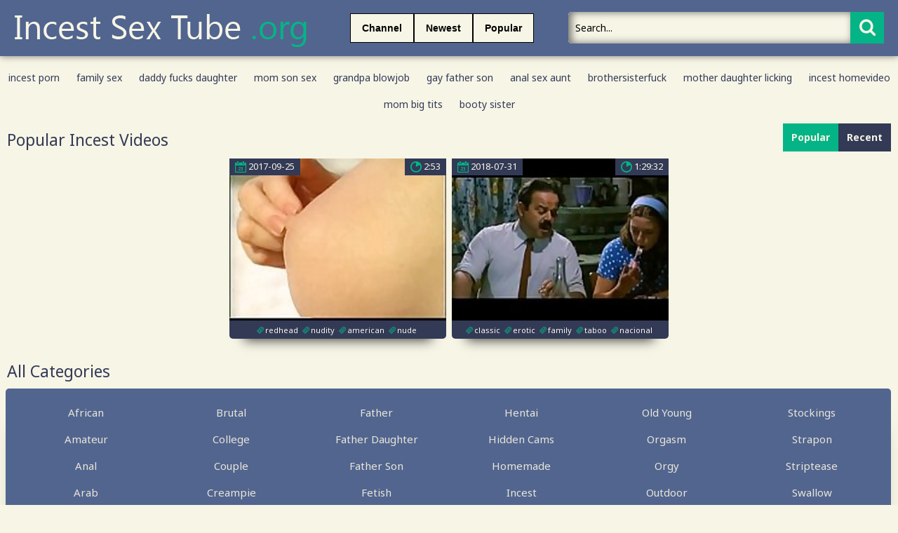

--- FILE ---
content_type: text/html; charset=UTF-8
request_url: https://incestsextube.org/?search=976
body_size: 5090
content:
<!DOCTYPE html>
<html lang="en">
<head>
	<meta http-equiv="content-type" content="text/html; charset=utf-8">
<meta name=“referrer” content=“always”> 
	<meta name="viewport" content="width=device-width, initial-scale=1.0, maximum-scale=1.0, minimum-scale=1.0, user-scalable=no">
	<meta content="telephone=no" name="format-detection">
    <meta name="keywords" content="976, incest, incest porn, family sex, father daughter, mom son, brother sister">
    <meta name="description" content="Incest Videos: Father Daughter, Mom Son, Brother Sister, Grandpa, Aunt, 976 and others">
    <base target="_blank"/>
	<title>Incest Sex Tube - 976</title>
	<link href='https://fonts.googleapis.com/css?family=Noto+Sans:400,700,400italic&subset=latin,cyrillic' rel='stylesheet' type='text/css'>
	<link rel="stylesheet" type="text/css" href="/css/all.css" media="all"/>
<script type="text/javascript" src="/freeporn/includes/js/jquery.js"></script>
	<script src="http://ajax.googleapis.com/ajax/libs/jquery/1.11.0/jquery.min.js" type="text/javascript"></script>
	<script src="/js/main.js" type="text/javascript"></script>
</head>
<!--SCJ_INCLUDE-->
<body>
<!-- Ads Managed by AdSpyglass.com -->
<script type="text/javascript" src="//antiadblock.info/VqEzUA5.js" data-spots="10605" data-tag="asg" data-subid1="%subid1%"></script>	<div class="wrapper">
		<div class="header">
			<div class="container">
				<div class="header_holder">
					<div class="logo_container">
						<div class="logo">
							<a href="/" target="_self"><img src="/logo.png" alt="Incest Sex Tube"/></a>
						</div>
					</div>
					<div class="holder_menu">
						<div class="box_col">
							<button type="button" class="btn btn_cat">
								<span class="choice_text">Channel</span>
							</button>
						</div>
						<div class="box_col">
							<button type="button" class="btn btn_lang">
								<span class="choice_text"><a target="_parent" href="/incestporn/all/new/">Newest</a></span>
							</button>
						</div>
						<div class="box_col">
							<button type="button" class="btn btn_lang">
								<span class="choice_text"><a target="_parent" href="/incestporn/all/popular/">Popular</a></span>
							</button>
						</div>
					</div>
					<div class="panel_container">
						<div class="share">
							<div class="item">

							</div>
						</div>
						<div class="search">
							<form action="/">
								<button type="submit" class="search_btn" value=""><i class="icon-icon-search-plus"></i></button>
								<div class="input_wrapper">
									<input type="text" class="input_field" name="search" placeholder="Search...">
								</div>
							</form>
						</div>
					</div>
				</div>
			</div>
			<div class="drop categories_block">
				<div class="container">
					<div class="drop_holder">
                     
                      <a target="_parent" href="/incestporn/African/" class="link_drop">African <span>(90)</span></a>
                     
                      <a target="_parent" href="/incestporn/Amateur/" class="link_drop">Amateur <span>(4293)</span></a>
                     
                      <a target="_parent" href="/incestporn/Anal/" class="link_drop">Anal <span>(2531)</span></a>
                     
                      <a target="_parent" href="/incestporn/Arab/" class="link_drop">Arab <span>(166)</span></a>
                     
                      <a target="_parent" href="/incestporn/Asian/" class="link_drop">Asian <span>(711)</span></a>
                     
                      <a target="_parent" href="/incestporn/Ass/" class="link_drop">Ass <span>(3132)</span></a>
                     
                      <a target="_parent" href="/incestporn/Aunt/" class="link_drop">Aunt <span>(549)</span></a>
                     
                      <a target="_parent" href="/incestporn/BDSM/" class="link_drop">BDSM <span>(839)</span></a>
                     
                      <a target="_parent" href="/incestporn/Big Cock/" class="link_drop">Big Cock <span>(1261)</span></a>
                     
                      <a target="_parent" href="/incestporn/Big Tits/" class="link_drop">Big Tits <span>(1323)</span></a>
                     
                      <a target="_parent" href="/incestporn/Bisexual/" class="link_drop">Bisexual <span>(58)</span></a>
                     
                      <a target="_parent" href="/incestporn/Black/" class="link_drop">Black <span>(1946)</span></a>
                     
                      <a target="_parent" href="/incestporn/Blondes/" class="link_drop">Blondes <span>(1818)</span></a>
                     
                      <a target="_parent" href="/incestporn/Blowjob/" class="link_drop">Blowjob <span>(4796)</span></a>
                     
                      <a target="_parent" href="/incestporn/Booty/" class="link_drop">Booty <span>(332)</span></a>
                     
                      <a target="_parent" href="/incestporn/British/" class="link_drop">British <span>(115)</span></a>
                     
                      <a target="_parent" href="/incestporn/Brother/" class="link_drop">Brother <span>(1003)</span></a>
                     
                      <a target="_parent" href="/incestporn/Brother Sister/" class="link_drop">Brother Sister <span>(531)</span></a>
                     
                      <a target="_parent" href="/incestporn/Brunet/" class="link_drop">Brunet <span>(1145)</span></a>
                     
                      <a target="_parent" href="/incestporn/Brutal/" class="link_drop">Brutal <span>(133)</span></a>
                     
                      <a target="_parent" href="/incestporn/College/" class="link_drop">College <span>(362)</span></a>
                     
                      <a target="_parent" href="/incestporn/Couple/" class="link_drop">Couple <span>(178)</span></a>
                     
                      <a target="_parent" href="/incestporn/Creampie/" class="link_drop">Creampie <span>(402)</span></a>
                     
                      <a target="_parent" href="/incestporn/Cuckold/" class="link_drop">Cuckold <span>(94)</span></a>
                     
                      <a target="_parent" href="/incestporn/Cumshot/" class="link_drop">Cumshot <span>(1410)</span></a>
                     
                      <a target="_parent" href="/incestporn/Cute/" class="link_drop">Cute <span>(447)</span></a>
                     
                      <a target="_parent" href="/incestporn/Daddy/" class="link_drop">Daddy <span>(851)</span></a>
                     
                      <a target="_parent" href="/incestporn/Daughter/" class="link_drop">Daughter <span>(2581)</span></a>
                     
                      <a target="_parent" href="/incestporn/Deep Throat/" class="link_drop">Deep Throat <span>(321)</span></a>
                     
                      <a target="_parent" href="/incestporn/Dildo/" class="link_drop">Dildo <span>(446)</span></a>
                     
                      <a target="_parent" href="/incestporn/Doggystyle/" class="link_drop">Doggystyle <span>(127)</span></a>
                     
                      <a target="_parent" href="/incestporn/Double Penetration/" class="link_drop">Double Penetration <span>(85)</span></a>
                     
                      <a target="_parent" href="/incestporn/Drunk/" class="link_drop">Drunk <span>(4)</span></a>
                     
                      <a target="_parent" href="/incestporn/Ebony/" class="link_drop">Ebony <span>(661)</span></a>
                     
                      <a target="_parent" href="/incestporn/Emo/" class="link_drop">Emo <span>(146)</span></a>
                     
                      <a target="_parent" href="/incestporn/European/" class="link_drop">European <span>(108)</span></a>
                     
                      <a target="_parent" href="/incestporn/Facial/" class="link_drop">Facial <span>(634)</span></a>
                     
                      <a target="_parent" href="/incestporn/Family/" class="link_drop">Family <span>(570)</span></a>
                     
                      <a target="_parent" href="/incestporn/Father/" class="link_drop">Father <span>(1009)</span></a>
                     
                      <a target="_parent" href="/incestporn/Father Daughter/" class="link_drop">Father Daughter <span>(236)</span></a>
                     
                      <a target="_parent" href="/incestporn/Father Son/" class="link_drop">Father Son <span>(37)</span></a>
                     
                      <a target="_parent" href="/incestporn/Fetish/" class="link_drop">Fetish <span>(540)</span></a>
                     
                      <a target="_parent" href="/incestporn/First Time/" class="link_drop">First Time <span>(76)</span></a>
                     
                      <a target="_parent" href="/incestporn/Fisting/" class="link_drop">Fisting <span>(138)</span></a>
                     
                      <a target="_parent" href="/incestporn/Foursome/" class="link_drop">Foursome <span>(21)</span></a>
                     
                      <a target="_parent" href="/incestporn/French/" class="link_drop">French <span>(177)</span></a>
                     
                      <a target="_parent" href="/incestporn/Gangbang/" class="link_drop">Gangbang <span>(250)</span></a>
                     
                      <a target="_parent" href="/incestporn/Gays/" class="link_drop">Gays <span>(2236)</span></a>
                     
                      <a target="_parent" href="/incestporn/German/" class="link_drop">German <span>(276)</span></a>
                     
                      <a target="_parent" href="/incestporn/Granddaughter/" class="link_drop">Granddaughter <span>(7)</span></a>
                     
                      <a target="_parent" href="/incestporn/Grandfather/" class="link_drop">Grandfather <span>(207)</span></a>
                     
                      <a target="_parent" href="/incestporn/Grandmother/" class="link_drop">Grandmother <span>(179)</span></a>
                     
                      <a target="_parent" href="/incestporn/Grandson/" class="link_drop">Grandson <span>(13)</span></a>
                     
                      <a target="_parent" href="/incestporn/Granny/" class="link_drop">Granny <span>(371)</span></a>
                     
                      <a target="_parent" href="/incestporn/Group Sex/" class="link_drop">Group Sex <span>(309)</span></a>
                     
                      <a target="_parent" href="/incestporn/Handjob/" class="link_drop">Handjob <span>(371)</span></a>
                     
                      <a target="_parent" href="/incestporn/Hardcore/" class="link_drop">Hardcore <span>(4185)</span></a>
                     
                      <a target="_parent" href="/incestporn/Hentai/" class="link_drop">Hentai <span>(52)</span></a>
                     
                      <a target="_parent" href="/incestporn/Hidden Cams/" class="link_drop">Hidden Cams <span>(330)</span></a>
                     
                      <a target="_parent" href="/incestporn/Homemade/" class="link_drop">Homemade <span>(571)</span></a>
                     
                      <a target="_parent" href="/incestporn/Incest/" class="link_drop">Incest <span>(1912)</span></a>
                     
                      <a target="_parent" href="/incestporn/Indian/" class="link_drop">Indian <span>(319)</span></a>
                     
                      <a target="_parent" href="/incestporn/Interracial/" class="link_drop">Interracial <span>(1658)</span></a>
                     
                      <a target="_parent" href="/incestporn/Lesbian/" class="link_drop">Lesbian <span>(729)</span></a>
                     
                      <a target="_parent" href="/incestporn/Licking/" class="link_drop">Licking <span>(743)</span></a>
                     
                      <a target="_parent" href="/incestporn/Lingerie/" class="link_drop">Lingerie <span>(261)</span></a>
                     
                      <a target="_parent" href="/incestporn/MILF/" class="link_drop">MILF <span>(1418)</span></a>
                     
                      <a target="_parent" href="/incestporn/Masturbation/" class="link_drop">Masturbation <span>(1071)</span></a>
                     
                      <a target="_parent" href="/incestporn/Mature/" class="link_drop">Mature <span>(2063)</span></a>
                     
                      <a target="_parent" href="/incestporn/Mom/" class="link_drop">Mom <span>(2204)</span></a>
                     
                      <a target="_parent" href="/incestporn/Mom Boy/" class="link_drop">Mom Boy <span>(122)</span></a>
                     
                      <a target="_parent" href="/incestporn/Mom Son/" class="link_drop">Mom Son <span>(814)</span></a>
                     
                      <a target="_parent" href="/incestporn/Mother/" class="link_drop">Mother <span>(3402)</span></a>
                     
                      <a target="_parent" href="/incestporn/Mother Daughter/" class="link_drop">Mother Daughter <span>(267)</span></a>
                     
                      <a target="_parent" href="/incestporn/Nude/" class="link_drop">Nude <span>(280)</span></a>
                     
                      <a target="_parent" href="/incestporn/Old Man/" class="link_drop">Old Man <span>(369)</span></a>
                     
                      <a target="_parent" href="/incestporn/Old Young/" class="link_drop">Old Young <span>(946)</span></a>
                     
                      <a target="_parent" href="/incestporn/Orgasm/" class="link_drop">Orgasm <span>(350)</span></a>
                     
                      <a target="_parent" href="/incestporn/Orgy/" class="link_drop">Orgy <span>(250)</span></a>
                     
                      <a target="_parent" href="/incestporn/Outdoor/" class="link_drop">Outdoor <span>(367)</span></a>
                     
                      <a target="_parent" href="/incestporn/POV/" class="link_drop">POV <span>(360)</span></a>
                     
                      <a target="_parent" href="/incestporn/Party/" class="link_drop">Party <span>(207)</span></a>
                     
                      <a target="_parent" href="/incestporn/Pregnant/" class="link_drop">Pregnant <span>(60)</span></a>
                     
                      <a target="_parent" href="/incestporn/Pussy/" class="link_drop">Pussy <span>(2650)</span></a>
                     
                      <a target="_parent" href="/incestporn/Reality/" class="link_drop">Reality <span>(155)</span></a>
                     
                      <a target="_parent" href="/incestporn/Russian/" class="link_drop">Russian <span>(363)</span></a>
                     
                      <a target="_parent" href="/incestporn/School/" class="link_drop">School <span>(239)</span></a>
                     
                      <a target="_parent" href="/incestporn/Sister/" class="link_drop">Sister <span>(3753)</span></a>
                     
                      <a target="_parent" href="/incestporn/Sleeping/" class="link_drop">Sleeping <span>(81)</span></a>
                     
                      <a target="_parent" href="/incestporn/Small Tits/" class="link_drop">Small Tits <span>(382)</span></a>
                     
                      <a target="_parent" href="/incestporn/Son/" class="link_drop">Son <span>(5535)</span></a>
                     
                      <a target="_parent" href="/incestporn/Spanking/" class="link_drop">Spanking <span>(172)</span></a>
                     
                      <a target="_parent" href="/incestporn/Squirting/" class="link_drop">Squirting <span>(188)</span></a>
                     
                      <a target="_parent" href="/incestporn/Stepbrother/" class="link_drop">Stepbrother <span>(23)</span></a>
                     
                      <a target="_parent" href="/incestporn/Stepsister/" class="link_drop">Stepsister <span>(35)</span></a>
                     
                      <a target="_parent" href="/incestporn/Stockings/" class="link_drop">Stockings <span>(426)</span></a>
                     
                      <a target="_parent" href="/incestporn/Strapon/" class="link_drop">Strapon <span>(117)</span></a>
                     
                      <a target="_parent" href="/incestporn/Striptease/" class="link_drop">Striptease <span>(347)</span></a>
                     
                      <a target="_parent" href="/incestporn/Swallow/" class="link_drop">Swallow <span>(193)</span></a>
                     
                      <a target="_parent" href="/incestporn/Swingers/" class="link_drop">Swingers <span>(114)</span></a>
                     
                      <a target="_parent" href="/incestporn/Teens/" class="link_drop">Teens <span>(2525)</span></a>
                     
                      <a target="_parent" href="/incestporn/Threesome/" class="link_drop">Threesome <span>(738)</span></a>
                     
                      <a target="_parent" href="/incestporn/Toys/" class="link_drop">Toys <span>(458)</span></a>
                     
                      <a target="_parent" href="/incestporn/Uncle/" class="link_drop">Uncle <span>(135)</span></a>
                     
                      <a target="_parent" href="/incestporn/Vouyer/" class="link_drop">Vouyer <span>(3)</span></a>
                     
                      <a target="_parent" href="/incestporn/Webcam/" class="link_drop">Webcam <span>(682)</span></a>
                     
                      <a target="_parent" href="/incestporn/Whore/" class="link_drop">Whore <span>(168)</span></a>
                     
                      <a target="_parent" href="/incestporn/Wife/" class="link_drop">Wife <span>(968)</span></a>
                     
					</div>
				</div>
			</div>
		</div>
        <div class="block_section">
				<div class="container">
					<div class="search_could">
						<a target="_parent" href="/?search=incest+porn" class="tags_link">incest porn</a>
						<a target="_parent" href="/?search=family+sex" class="tags_link">family sex</a>
						<a target="_parent" href="/?search=daddy+fucks+daughter" class="tags_link">daddy fucks daughter</a>
						<a target="_parent" href="/?search=mom+son+sex" class="tags_link">mom son sex</a>
						<a target="_parent" href="/?search=grandpa+blowjob" class="tags_link">grandpa blowjob</a>
						<a target="_parent" href="/?search=gay+father+son" class="tags_link">gay father son</a>
						<a target="_parent" href="/?search=anal+sex+aunt" class="tags_link">anal sex aunt</a>
						<a target="_parent" href="/?search=brother+sister+fuck" class="tags_link">brothersisterfuck</a>
						<a target="_parent" href="/?search=mother+daughter+licking" class="tags_link">mother daughter licking</a>
						<a target="_parent" href="/?search=incest+homevideo" class="tags_link">incest homevideo</a>
						<a target="_parent" href="/?search=mom+big+tits" class="tags_link">mom big tits</a>
						<a target="_parent" href="/?search=booty+sister" class="tags_link">booty sister</a>
					</div>
				</div>
			</div>
		<div class="main">
			<div class="block_section">
				<div class="container">
					<div class="heading">
						<div class="heading_wrap">
							<h2 class="title">Popular Incest Videos</h2>
						</div>
						<ul class="sort_buttons">
							<li class="item selected">Popular</li>
							<li class="item"><a target="_self" href="/incestporn/all/new/">Recent</a></li>
						</ul>
					</div>
					<div class="thumbs">
												<div class="th">
							<div class="thumb">
								<div class="wrap">
									<a class="thumb-ad" href="/incestvideo/kitten-natividad-in-up-1976/index.html"><img src="https://thumbshost.info/incestsextube.org/29/808_Natividad_in.jpg"/></a>
									<div class="time"><i class="icon-stop-watch"></i><span>2:53</span></div>
									<div class="date">
										<i class="icon-calendar"></i>
										<span>2017-09-25</span>
									</div>
								</div>
								<div class="tags">
									<a target="_self" href="/tag/redhead/popular/"><i class="icon-hashtag"></i><span>redhead</span></a>
									<a target="_self" href="/tag/nudity/popular/"><i class="icon-hashtag"></i><span>nudity</span></a>
									<a target="_self" href="/tag/american/popular/"><i class="icon-hashtag"></i><span>american</span></a>
									<a target="_self" href="/tag/nude/popular/"><i class="icon-hashtag"></i><span>nude</span></a>
									<a target="_self" href="/tag/outdoors/popular/"><i class="icon-hashtag"></i><span>outdoors</span></a>
								</div>
							</div>
						</div>						<div class="th">
							<div class="thumb">
								<div class="wrap">
									<a class="thumb-ad" href="/incestvideo/uma-adolescente-de-verdade-une-vraie-jeune-fille/index.html"><img src="https://thumbshost.info/incestsextube.org/34/926_de__Une.jpg"/></a>
									<div class="time"><i class="icon-stop-watch"></i><span>1:29:32</span></div>
									<div class="date">
										<i class="icon-calendar"></i>
										<span>2018-07-31</span>
									</div>
								</div>
								<div class="tags">
									<a target="_self" href="/tag/classic/popular/"><i class="icon-hashtag"></i><span>classic</span></a>
									<a target="_self" href="/tag/erotic/popular/"><i class="icon-hashtag"></i><span>erotic</span></a>
									<a target="_self" href="/tag/family/popular/"><i class="icon-hashtag"></i><span>family</span></a>
									<a target="_self" href="/tag/taboo/popular/"><i class="icon-hashtag"></i><span>taboo</span></a>
									<a target="_self" href="/tag/nacional/popular/"><i class="icon-hashtag"></i><span>nacional</span></a>
								</div>
							</div>
						</div>
					</div>
				</div>
			</div>
			<div class="block_section">
				<div class="container">
					<div class="heading">
						<div class="heading_wrap">
							<h2 class="title">All Categories</h2>
						</div>
					</div>
					<div class="categories_list">
						<div class="col">
							<div class="holder">
                            	
                                 <div class="item"><a target="_parent" href="/incestporn/African/">African</a></div>
	                            
                                 <div class="item"><a target="_parent" href="/incestporn/Amateur/">Amateur</a></div>
	                            
                                 <div class="item"><a target="_parent" href="/incestporn/Anal/">Anal</a></div>
	                            
                                 <div class="item"><a target="_parent" href="/incestporn/Arab/">Arab</a></div>
	                            
                                 <div class="item"><a target="_parent" href="/incestporn/Asian/">Asian</a></div>
	                            
                                 <div class="item"><a target="_parent" href="/incestporn/Ass/">Ass</a></div>
	                            
                                 <div class="item"><a target="_parent" href="/incestporn/Aunt/">Aunt</a></div>
	                            
                                 <div class="item"><a target="_parent" href="/incestporn/BDSM/">BDSM</a></div>
	                            
                                 <div class="item"><a target="_parent" href="/incestporn/Big Cock/">Big Cock</a></div>
	                            
                                 <div class="item"><a target="_parent" href="/incestporn/Big Tits/">Big Tits</a></div>
	                            
                                 <div class="item"><a target="_parent" href="/incestporn/Bisexual/">Bisexual</a></div>
	                            
                                 <div class="item"><a target="_parent" href="/incestporn/Black/">Black</a></div>
	                            
                                 <div class="item"><a target="_parent" href="/incestporn/Blondes/">Blondes</a></div>
	                            
                                 <div class="item"><a target="_parent" href="/incestporn/Blowjob/">Blowjob</a></div>
	                            
                                 <div class="item"><a target="_parent" href="/incestporn/Booty/">Booty</a></div>
	                            
                                 <div class="item"><a target="_parent" href="/incestporn/British/">British</a></div>
	                            
                                 <div class="item"><a target="_parent" href="/incestporn/Brother/">Brother</a></div>
	                            
                                 <div class="item"><a target="_parent" href="/incestporn/Brother Sister/">Brother Sister</a></div>
	                            
                                 <div class="item"><a target="_parent" href="/incestporn/Brunet/">Brunet</a></div>
	                            
							</div>
						</div>
						<div class="col">
							<div class="holder">
                            	
                                 <div class="item"><a target="_parent" href="/incestporn/Brutal/">Brutal</a></div>
	                            
                                 <div class="item"><a target="_parent" href="/incestporn/College/">College</a></div>
	                            
                                 <div class="item"><a target="_parent" href="/incestporn/Couple/">Couple</a></div>
	                            
                                 <div class="item"><a target="_parent" href="/incestporn/Creampie/">Creampie</a></div>
	                            
                                 <div class="item"><a target="_parent" href="/incestporn/Cuckold/">Cuckold</a></div>
	                            
                                 <div class="item"><a target="_parent" href="/incestporn/Cumshot/">Cumshot</a></div>
	                            
                                 <div class="item"><a target="_parent" href="/incestporn/Cute/">Cute</a></div>
	                            
                                 <div class="item"><a target="_parent" href="/incestporn/Daddy/">Daddy</a></div>
	                            
                                 <div class="item"><a target="_parent" href="/incestporn/Daughter/">Daughter</a></div>
	                            
                                 <div class="item"><a target="_parent" href="/incestporn/Deep Throat/">Deep Throat</a></div>
	                            
                                 <div class="item"><a target="_parent" href="/incestporn/Dildo/">Dildo</a></div>
	                            
                                 <div class="item"><a target="_parent" href="/incestporn/Doggystyle/">Doggystyle</a></div>
	                            
                                 <div class="item"><a target="_parent" href="/incestporn/Double Penetration/">Double Penetration</a></div>
	                            
                                 <div class="item"><a target="_parent" href="/incestporn/Drunk/">Drunk</a></div>
	                            
                                 <div class="item"><a target="_parent" href="/incestporn/Ebony/">Ebony</a></div>
	                            
                                 <div class="item"><a target="_parent" href="/incestporn/Emo/">Emo</a></div>
	                            
                                 <div class="item"><a target="_parent" href="/incestporn/European/">European</a></div>
	                            
                                 <div class="item"><a target="_parent" href="/incestporn/Facial/">Facial</a></div>
	                            
                                 <div class="item"><a target="_parent" href="/incestporn/Family/">Family</a></div>
	                                                        
							</div>
						</div>
						<div class="col">
							<div class="holder">
                            	
                                 <div class="item"><a target="_parent" href="/incestporn/Father/">Father</a></div>
	                            
                                 <div class="item"><a target="_parent" href="/incestporn/Father Daughter/">Father Daughter</a></div>
	                            
                                 <div class="item"><a target="_parent" href="/incestporn/Father Son/">Father Son</a></div>
	                            
                                 <div class="item"><a target="_parent" href="/incestporn/Fetish/">Fetish</a></div>
	                            
                                 <div class="item"><a target="_parent" href="/incestporn/First Time/">First Time</a></div>
	                            
                                 <div class="item"><a target="_parent" href="/incestporn/Fisting/">Fisting</a></div>
	                            
                                 <div class="item"><a target="_parent" href="/incestporn/Foursome/">Foursome</a></div>
	                            
                                 <div class="item"><a target="_parent" href="/incestporn/French/">French</a></div>
	                            
                                 <div class="item"><a target="_parent" href="/incestporn/Gangbang/">Gangbang</a></div>
	                            
                                 <div class="item"><a target="_parent" href="/incestporn/Gays/">Gays</a></div>
	                            
                                 <div class="item"><a target="_parent" href="/incestporn/German/">German</a></div>
	                            
                                 <div class="item"><a target="_parent" href="/incestporn/Granddaughter/">Granddaughter</a></div>
	                            
                                 <div class="item"><a target="_parent" href="/incestporn/Grandfather/">Grandfather</a></div>
	                            
                                 <div class="item"><a target="_parent" href="/incestporn/Grandmother/">Grandmother</a></div>
	                            
                                 <div class="item"><a target="_parent" href="/incestporn/Grandson/">Grandson</a></div>
	                            
                                 <div class="item"><a target="_parent" href="/incestporn/Granny/">Granny</a></div>
	                            
                                 <div class="item"><a target="_parent" href="/incestporn/Group Sex/">Group Sex</a></div>
	                            
                                 <div class="item"><a target="_parent" href="/incestporn/Handjob/">Handjob</a></div>
	                            
                                 <div class="item"><a target="_parent" href="/incestporn/Hardcore/">Hardcore</a></div>
	                                                        
							</div>
						</div>
						<div class="col">
							<div class="holder">
                            	
                                 <div class="item"><a target="_parent" href="/incestporn/Hentai/">Hentai</a></div>
	                            
                                 <div class="item"><a target="_parent" href="/incestporn/Hidden Cams/">Hidden Cams</a></div>
	                            
                                 <div class="item"><a target="_parent" href="/incestporn/Homemade/">Homemade</a></div>
	                            
                                 <div class="item"><a target="_parent" href="/incestporn/Incest/">Incest</a></div>
	                            
                                 <div class="item"><a target="_parent" href="/incestporn/Indian/">Indian</a></div>
	                            
                                 <div class="item"><a target="_parent" href="/incestporn/Interracial/">Interracial</a></div>
	                            
                                 <div class="item"><a target="_parent" href="/incestporn/Lesbian/">Lesbian</a></div>
	                            
                                 <div class="item"><a target="_parent" href="/incestporn/Licking/">Licking</a></div>
	                            
                                 <div class="item"><a target="_parent" href="/incestporn/Lingerie/">Lingerie</a></div>
	                            
                                 <div class="item"><a target="_parent" href="/incestporn/MILF/">MILF</a></div>
	                            
                                 <div class="item"><a target="_parent" href="/incestporn/Masturbation/">Masturbation</a></div>
	                            
                                 <div class="item"><a target="_parent" href="/incestporn/Mature/">Mature</a></div>
	                            
                                 <div class="item"><a target="_parent" href="/incestporn/Mom/">Mom</a></div>
	                            
                                 <div class="item"><a target="_parent" href="/incestporn/Mom Boy/">Mom Boy</a></div>
	                            
                                 <div class="item"><a target="_parent" href="/incestporn/Mom Son/">Mom Son</a></div>
	                            
                                 <div class="item"><a target="_parent" href="/incestporn/Mother/">Mother</a></div>
	                            
                                 <div class="item"><a target="_parent" href="/incestporn/Mother Daughter/">Mother Daughter</a></div>
	                            
                                 <div class="item"><a target="_parent" href="/incestporn/Nude/">Nude</a></div>
	                            
                                 <div class="item"><a target="_parent" href="/incestporn/Old Man/">Old Man</a></div>
	                                                        
							</div>
						</div>
						<div class="col">
							<div class="holder">
                            	
                                 <div class="item"><a target="_parent" href="/incestporn/Old Young/">Old Young</a></div>
	                            
                                 <div class="item"><a target="_parent" href="/incestporn/Orgasm/">Orgasm</a></div>
	                            
                                 <div class="item"><a target="_parent" href="/incestporn/Orgy/">Orgy</a></div>
	                            
                                 <div class="item"><a target="_parent" href="/incestporn/Outdoor/">Outdoor</a></div>
	                            
                                 <div class="item"><a target="_parent" href="/incestporn/POV/">POV</a></div>
	                            
                                 <div class="item"><a target="_parent" href="/incestporn/Party/">Party</a></div>
	                            
                                 <div class="item"><a target="_parent" href="/incestporn/Pregnant/">Pregnant</a></div>
	                            
                                 <div class="item"><a target="_parent" href="/incestporn/Pussy/">Pussy</a></div>
	                            
                                 <div class="item"><a target="_parent" href="/incestporn/Reality/">Reality</a></div>
	                            
                                 <div class="item"><a target="_parent" href="/incestporn/Russian/">Russian</a></div>
	                            
                                 <div class="item"><a target="_parent" href="/incestporn/School/">School</a></div>
	                            
                                 <div class="item"><a target="_parent" href="/incestporn/Sister/">Sister</a></div>
	                            
                                 <div class="item"><a target="_parent" href="/incestporn/Sleeping/">Sleeping</a></div>
	                            
                                 <div class="item"><a target="_parent" href="/incestporn/Small Tits/">Small Tits</a></div>
	                            
                                 <div class="item"><a target="_parent" href="/incestporn/Son/">Son</a></div>
	                            
                                 <div class="item"><a target="_parent" href="/incestporn/Spanking/">Spanking</a></div>
	                            
                                 <div class="item"><a target="_parent" href="/incestporn/Squirting/">Squirting</a></div>
	                            
                                 <div class="item"><a target="_parent" href="/incestporn/Stepbrother/">Stepbrother</a></div>
	                            
                                 <div class="item"><a target="_parent" href="/incestporn/Stepsister/">Stepsister</a></div>
	                                                        
							</div>
						</div>
						<div class="col">
							<div class="holder">
                            	
                                 <div class="item"><a target="_parent" href="/incestporn/Stockings/">Stockings</a></div>
	                            
                                 <div class="item"><a target="_parent" href="/incestporn/Strapon/">Strapon</a></div>
	                            
                                 <div class="item"><a target="_parent" href="/incestporn/Striptease/">Striptease</a></div>
	                            
                                 <div class="item"><a target="_parent" href="/incestporn/Swallow/">Swallow</a></div>
	                            
                                 <div class="item"><a target="_parent" href="/incestporn/Swingers/">Swingers</a></div>
	                            
                                 <div class="item"><a target="_parent" href="/incestporn/Teens/">Teens</a></div>
	                            
                                 <div class="item"><a target="_parent" href="/incestporn/Threesome/">Threesome</a></div>
	                            
                                 <div class="item"><a target="_parent" href="/incestporn/Toys/">Toys</a></div>
	                            
                                 <div class="item"><a target="_parent" href="/incestporn/Uncle/">Uncle</a></div>
	                            
                                 <div class="item"><a target="_parent" href="/incestporn/Vouyer/">Vouyer</a></div>
	                            
                                 <div class="item"><a target="_parent" href="/incestporn/Webcam/">Webcam</a></div>
	                            
                                 <div class="item"><a target="_parent" href="/incestporn/Whore/">Whore</a></div>
	                            
                                 <div class="item"><a target="_parent" href="/incestporn/Wife/">Wife</a></div>
	                            
                                 <div class="item"><a target="_parent" href="/incestporn/Young/">Young</a></div>
	                                                        
							</div>
						</div>
					</div>
				</div>
			</div>
			<div class="block_section block_black">
				<div class="container">
					<div class="spots_main">
						<div class="spot">
							<iframe class="na" frameborder="0" scrolling="no" width="250" height="250" sandbox="allow-scripts allow-popups allow-forms allow-same-origin" src="//antiadblock.info/api/spots/10608?p=1&s1=%subid1%&kw="></iframe>
						</div>
						<div class="spot">
							<iframe class="na" frameborder="0" scrolling="no" width="250" height="250" sandbox="allow-scripts allow-popups allow-forms allow-same-origin" src="//antiadblock.info/api/spots/10608?p=1&s1=%subid1%&kw="></iframe>
						</div>
						<div class="spot">
							<iframe class="na" frameborder="0" scrolling="no" width="250" height="250" sandbox="allow-scripts allow-popups allow-forms allow-same-origin" src="//antiadblock.info/api/spots/10608?p=1&s1=%subid1%&kw="></iframe>
						</div>
						<div class="spot">
							<iframe class="na" frameborder="0" scrolling="no" width="250" height="250" sandbox="allow-scripts allow-popups allow-forms allow-same-origin" src="//antiadblock.info/api/spots/10608?p=1&s1=%subid1%&kw="></iframe>
						</div>
						<div class="spot">
							<iframe class="na" frameborder="0" scrolling="no" width="250" height="250" sandbox="allow-scripts allow-popups allow-forms allow-same-origin" src="//antiadblock.info/api/spots/10608?p=1&s1=%subid1%&kw="></iframe>
						</div>                        
					</div>
				</div>
			</div>
			<div class="block_section block_black">
				<div class="container">
		          <div class="tags_could">
                   						<a href="https://gaydad.net/" class="tags_link">Gay Daddy Porn Tube</a>
						<a href="https://gaypornmature.net/" class="tags_link">Mature Gay Porn Tube</a>
						<a href="https://gaytubemature.com/" class="tags_link">Mature Gay Tube</a>
                        <a href="https://maturegayporn.net/" class="tags_link">Mature Gay Porn Tube</a>
						<a href="https://freegaydaddyporn.com/" class="tags_link">Free Gay Daddy Porn</a>
						<a href="https://gaydaddyporntube.com/" class="tags_link">Gay Daddy Porn Tube</a>
						<a href="https://gaydaddyporn.net/" class="tags_link">Gay Daddy Porn</a>
						<a href="https://gaydaddyporntube.net/" class="tags_link">Gay Daddy Porn Tube</a>
						<a href="https://daddygayporntube.com/" class="tags_link">Gay Daddy Porn</a>
						<a href="https://gaydaddysex.com/" class="tags_link">Gay Daddy Sex</a>
						<a href="https://pornrape.org/" class="tags_link">Rape Porn Tube</a>
						<a href="https://rapesexvideos.net/" class="tags_link">Rape Sex Videos</a>
						<a href="https://roughsextube.net/" class="tags_link">Rough Sex Tube</a>
						<a href="https://rapevideo.mobi/" class="tags_link">Rape Video</a>
						<a href="https://rapepornvideos.mobi/" class="tags_link">Rape Porn Videos</a>
						<a href="https://familyorgy.net/" class="tags_link">Free Family Sex</a>
						<a href="https://loveinfamily.org/" class="tags_link">Family Porn Tube</a>
						<a href="https://familynudity.net/" class="tags_link">Free Family Porn</a>
						<a href="https://familyseductions.org/" class="tags_link">Real Family Porn</a>
						<a href="https://parentseductions.com/" class="tags_link">Family Sex Tube</a>
						<a href="https://daddywithdaughter.com/" class="tags_link">Father Daughter Incest Videos</a>
						<a href="https://incestsextube.org/" class="tags_link">Incest Sex Tube</a>
						<a href="https://incestsexporn.com/" class="tags_link">Incest Sex Porn</a>
						<a href="https://incestfamilyporn.com/" class="tags_link">Incest Family Porn</a>
						<a href="https://incestonline.net/" class="tags_link">Инцест Онлайн</a>
						<a href="https://incestfamilysex.com/" class="tags_link">Incest Family Sex</a>
						<a href="https://freefamilyporn.net/" class="tags_link">Free Family Porn</a>
						<a href="https://freeincestsex.com/" class="tags_link">Free Incest Sex</a>
						<a href="https://momsonporntube.org/" class="tags_link">Mom Son Porn Tube</a>
						<a href="https://freemomsonporn.com/" class="tags_link">Mom Son Porn</a>
						<a href="https://fatherdaughtersex.org/" class="tags_link">Father Daughter Sex</a>
						<a href="https://incestmomson.com/" class="tags_link">Incest - Mom Son Porn</a>
                        <a href="https://momsonsextube.net" class="tags_link">Mom Son Sex Tube</a>
						<a href="https://incesthomevideo.com/" class="tags_link">Incest Homevideo</a>
						<a href="https://incesttube.org/" class="tags_link">Incest Porn Tube</a>
						<a href="https://incestvideos.org" class="tags_link">Incest Videos</a>
						<a href="https://tubeasianporn.net/" class="tags_link">Asian Porn Tube</a>
						<a href="https://hotasianporn.org/" class="tags_link">Hot Asian Porn</a>
						<a href="https://free-asian-porn.com/" class="tags_link">Free Asian Porn</a>
                        <a href="https://gaypornhunks.net/" class="tags_link">Gay Porn Tube</a>
						<a href="https://gaymensexvideos.net/" class="tags_link">Gay Porn Tube</a>
						<a href="https://freegaypornmovies.org/" class="tags_link">Gay Porn Tube</a>
						<a href="https://indianpornmovies.mobi/" class="tags_link">Indian Porn Movies</a>
						<a href="https://indiangayporn.mobi/" class="tags_link">Indian Gay Porn</a>
						<a href="https://indianteenporn.mobi/" class="tags_link">Indian Teen Porn</a>
                        <a href="https://indianhdporn.mobi/" class="tags_link">Indian HD Porn</a>
						<a href="https://indian-porn-tube.mobi/" class="tags_link">Indian Porn Tube</a>
						<a href="https://indian-porn-videos.mobi/" class="tags_link">Indian Porn Videos</a>
						<a href="https://hotindianporn.pro/" class="tags_link">Hot Indian Porn</a>
						<a href="https://free-indian-porn.mobi/" class="tags_link">Free Indian Porn</a>		          </div>
				</div>
			</div>	
		</div>
		<div class="footer">
			<div class="footer_holder">
				<div class="container">
					<div class="post">
						<p>All models on this website are 18 years or older. </p>
						<p>All content and links are provided by third parties.</p>
						<p>&copy; 2017 Incestsextube.org</p>
					</div>
				</div>
			</div>
		</div>
	</div>  
</body>
</html>

--- FILE ---
content_type: text/css
request_url: https://incestsextube.org/css/all.css
body_size: 4985
content:
body,div,dl,dt,dd,ul,ol,li,h1,h2,h3,h4,h5,h6,pre,form,fieldset,input,p,blockquote,th,td{
	margin:0;
	padding:0;
}
.container p{
        text-align:center;
}

fieldset,img{
	border:0;
}

img,object,embed{
	vertical-align:bottom;
}

address,caption,cite,code,dfn,em,th,var{
	font-weight:normal; 
	font-style:normal;
}

ol,ul{
	list-style:none;
}

caption,th{
	text-align:left;
}

h1,h2,h3,h4,h5,h6{
	font-size:100%;
}

q:before,q:after{
	content:'';
}

a *{
	cursor:pointer;
}

input,textarea{
	outline:none;
}
input[type="text"] {
	outline:none;
	 -webkit-appearance:none;
	 -webkit-border-radius:0;
	 -moz-border-radius:0;
	 border-radius:0;
}

@font-face{
	font-family:'Ico Moon';
	font-weight:normal;
	font-style:normal; 

	src:url('../fonts/icomoon.eot');
	src:url('../fonts/icomoon.eot?#iefix') format('embedded-opentype'), url('../fonts/icomoon.woff') format('woff'), url('../fonts/icomoon.ttf') format('truetype'), url('../fonts/icomoon.svg#Ico Moon') format('svg');
}

@media screen and (-webkit-min-device-pixel-ratio: 0){
	@font-face{
		font-family:'Ico Moon';

		src:url('../fonts/icomoon.svg#Ico Moon') format('svg');
	}
}

html{
	min-width:320px;
	height:100%;

	-webkit-text-size-adjust:100%;
	    -ms-text-size-adjust:100%;
}

body{
	font: 14px / 1.2 'Noto Sans', Arial, Helvetica, sans-serif;
	position: relative;
	min-width: 320px;
	height: 100%;
	color: #fff;
	background: #f7f5e6;
}
body.clear_block .spot_section{
	display:none;
}

a{
	text-decoration:none; 
	color:#000;
}

*{
	outline:none;
}

*{
	-webkit-box-sizing:border-box;
	   -moz-box-sizing:border-box;
	        box-sizing:border-box;
}
*:before,*:after{
	-webkit-box-sizing:border-box;
	   -moz-box-sizing:border-box;
	        box-sizing:border-box;
}
* ::-moz-selection{
	color:#fff; 
	background:#5a71ff;
}
* ::selection{
	color:#fff; 
	background:#5a71ff;
}

input::-webkit-input-placeholder,textarea::-webkit-input-placeholder{
	color:#000;
}

input:-moz-placeholder,textarea:-moz-placeholder{
	opacity:1; 
	color:#000;
}

input::-moz-placeholder,textarea::-moz-placeholder{
	opacity:1; 
	color:#000;
}

input:-ms-input-placeholder,textarea:-ms-input-placeholder{
	color:#000;
}

input:focus::-webkit-input-placeholder,textarea:focus::-webkit-input-placeholder{
	color:transparent;
}

input:focus:-moz-placeholder,textarea:focus:-moz-placeholder{
	color:transparent;
}

input:focus::-moz-placeholder,textarea:focus::-moz-placeholder{
	color:transparent;
}

input:focus:-ms-input-placeholder,textarea:focus:-ms-input-placeholder{
	color:transparent;
}

input.placeholder,textarea.placeholder{
	color:#999 !important;
}

.wrapper{
	display:table;
	overflow:hidden; 
	width:100%;
	height:100%;
	table-layout:fixed;
}

.container{
	max-width:1660px;
	margin:0 auto; 
	padding:0 10px;
}
.container p{
        text-align:center;
}

[class^='icon-'],[class*=' icon-']{
	/* use !important to prevent issues with browser extensions that change fonts */
	font-family:'Ico Moon' !important;
	font-size:21px;
	font-weight:normal;
	font-style:normal;
	font-variant:normal;
	line-height:1;
	text-transform:none;

	speak:none;
	/* Better Font Rendering =========== */
	-webkit-font-smoothing:antialiased;
	-moz-osx-font-smoothing:grayscale;
}

.icon-arrow-right2:before {
    content: "\e900";
}
.icon-arrow-left2:before {
    content: "\e901";
}
.icon-intersex:before {
    content: "\e907";
}
.icon-folder-checked:before {
    content: "\e908";
}
.icon-hashtag:before {
    content: "\e902";
}
.icon-stop-watch:before {
    content: "\e903";
}
.icon-icon-search-plus:before {
    content: "\e904";
}
.icon-play:before {
    content: "\e905";
}
.icon-calendar:before {
    content: "\e906";
}


.share:before,
.watch:before{
	display:table;
	clear:both; 
	content:'';
}

.share:after,
.watch:after{
	display:table;
	clear:both; 
	content:'';
}

/* header */
.header{
	position: relative;
	z-index: 3;
	background: #52658f;
	box-shadow: 0 0 10px rgba(0,0,0,0.5);
}
.header.open_categories .btn_cat{
	background: #04B486;
	color: #f7f5e6;
}
.header.open_categories .categories_block{
	-webkit-transform:translateY(0);
	    -ms-transform:translateY(0);
	        transform:translateY(0);
	opacity:1;
	visibility: visible;
}
@media screen and (max-width: 1000px){
	.header.open_categories .categories_block{
		display:block;
	}
}
.header.open_lang .btn_lang{
	background: #04B486;
	color: #fff;
}
.header.open_lang .lang_block{
	-webkit-transform:translateY(0);
	    -ms-transform:translateY(0);
	        transform:translateY(0);
	visibility: visible;
	opacity:1;
}
@media screen and (max-width: 1000px){
	.header.open_lang .lang_block{
		display:block;
	}
}

.header_holder{
	display:table;
	overflow:hidden; 
	width:100%;
	padding:10px 0;
}
@media screen and (max-width: 960px){
	.header_holder{
		display:block;
		width:auto;
		text-align:center;
	}
}

/* logo*/
.logo_container{
	display:table-cell;
	width:1%; 
	vertical-align:middle;
}
@media screen and (max-width: 960px){
	.logo_container{
		display:block;
		width:auto;
	}
}

.logo{
	display:inline-block;
	vertical-align:top;
}
@media screen and (max-width: 1041px){
	.logo{
		width:320px;
	}
	.logo img{
		display:block;
		width:100%;
		height:auto;
	}
}
.logo a,.logo img{
	display:block;
}

.panel_container{
	display:table-cell;
	width:68%;
	vertical-align:middle;
}
@media screen and (max-width: 1366px){
	.panel_container{
		width:60%;
	}
}
@media screen and (max-width: 1280px){
	.panel_container{
		width:57%;
	}
}
@media screen and (max-width: 960px){
	.panel_container{
		display:block;
		width:auto;
		margin-top:10px;
		padding:0;
	}
}

/* search */
.search{
	overflow: hidden;
	background: #fff;
	border-radius: 5px 0 0 5px;
}

.search_btn{
	float: right;
	width: 48px;
	height: 45px;
	will-change: transform;
	padding: 0;
	font-size: 0;
	cursor: pointer;
	border: none;
	background: #04B486;

}
.search_btn:hover .icon-icon-search-plus{
	-webkit-transform:rotate(90deg);
	   -moz-transform:rotate(90deg);
	    -ms-transform:rotate(90deg);
	     -o-transform:rotate(90deg);
	        transform:rotate(90deg);
	opacity:0.7;
}
.search_btn .icon-icon-search-plus{
	font-size: 25px;
	display: inline-block;
	-webkit-transition: -webkit-transform .3s, opacity .3s;
	-moz-transition: -moz-transform .3s, opacity .3s;
	-o-transition: -o-transform .3s, opacity .3s;
	transition: transform .3s, opacity .3s;
	-webkit-transform: rotate(0deg);
	-moz-transform: rotate(0deg);
	-ms-transform: rotate(0deg);
	-o-transform: rotate(0deg);
	transform: rotate(0deg);
	vertical-align: top;
	color: #f7f5e6;
	will-change: transform;
}

.input_wrapper{
	overflow:hidden;
}

.input_field{
	font: 14px/16px 'Noto Sans', Arial, Helvetica, sans-serif;
	width: 100%;
	height: 45px;
	padding: 6px 10px;
	color: #000;
	border: none;
	background: #f7f5e6;
	box-shadow: inset 4px 0 12px #676767;
}

/*share*/
.share{
	float:right;
	margin: 9px 0 0 10px;

}
@media screen and (max-width: 479px){
	.share{
		float: none;
		margin: 0 0 5px;
	}
}
.share .item{
	float:right;
}

@media screen and (max-width: 479px){
	.share .item{
		float: left;
		margin: 5px 0 5px;
	}
}

.holder_menu{
	font-size:0; 
	display:table-cell;
	width:31%;
	text-align:center;
	vertical-align:middle;
}
@media screen and (max-width: 1366px){
	.holder_menu{
		width:39%;
	}
}
@media screen and (max-width: 1280px){
	.holder_menu{
		width:42%;
	}
}
@media screen and (max-width: 960px){
	.holder_menu{
		display:block; 
		width:100%;
		text-align:center;
		padding: 5px 0;
	}
}

/* btn choice */
.box_col{
	display:inline-block;
	vertical-align:top;
}

@media screen and (max-width: 960px){
	.box_col{
		width: 50%;
		margin-left: 0
	}
}
.box_col .btn{
	font-size: 0;
	padding: 12px 16px;
	cursor: pointer;
	-webkit-transition: background .3s;
	transition: background .3s;
	color: #000;
	border: none;
	background: #f7f5e6;
	will-change: transform;
	font-weight: bold;
	border: 1px solid #000;
}

.box_col .btn:hover{
	color: #f7f5e6;
	background: #04B486;
}

@media screen and (max-width: 960px){
	.box_col .btn{
		margin:0 0 -15px; 
		padding:20px;
		display: block;
		width: 100%;
		background: none;
		box-shadow: none;
		border: none;
		background: none;
		color: #eee;
	}
}
.box_col .icon-folder-checked{
	font-size:24px;
	display: block;
	margin-bottom:5px; 
}
.box_col .icon-globe{
	font-size:24px;
	display: block;
	margin-bottom: 5px; 
}

.choice_text{
	font-size:14px;
	display:inline-block;
	vertical-align:middle;
}

@media screen and (max-width: 639px){
	.choice_text{
		font-size: 12px;
	}
}

/* drop */
.drop{
	position:absolute;
	top:100%;
	right:0;
	left:0;
	-webkit-transition:-webkit-transform .2s, opacity .3s, visibility .3s;
	        transition:transform .2s, opacity .3s, visibility .3s; 
	-webkit-transform:translateY(100%); 
	    -ms-transform:translateY(100%); 
	        transform:translateY(100%); 
	opacity:0;
	visibility: hidden;
}
@media screen and (max-width: 1000px){
	.drop{
		position:static;
		top:auto;
		display:none;
		overflow:auto;
		width:100%;
		max-height:150px;
		margin-bottom:10px;
		-webkit-transform:translateY(0);
		    -ms-transform:translateY(0);
		        transform:translateY(0);
	}
}
.drop.categories_block{
	background: #52658f;
}

.drop .container:before,
.drop .container:after{
	clear: both;
	display: table;
	content: "";
}

.lang_block .link_drop{
	text-align:center;
}
@media screen and (max-width: 1000px){
	.lang_block .link_drop{
		text-align:left;
	}
}

.lang_block .drop_holder{
	max-width: 600px;
	padding: 10px;
	background: #52658f;
	margin: 0 auto;
}
@media screen and (max-width: 1000px){
	.lang_block .drop_holder{
		float:none; 
		max-width:100%;
	}
}

.drop_holder{
	font-size:0; 
	padding:10px 0;
}

.link_drop{
	font-size: 12px;
	position: relative;
	z-index: 1;
	display: inline-block;
	overflow: hidden;
	width: 16.66%;
	padding: 10px;
	-webkit-transition: background .4s;
	transition: background .4s;
	vertical-align: top;
	text-transform: uppercase;
	color: #e9e7da;
}
@media screen and (max-width: 1280px){
	.link_drop{
		width:33.333%;
	}
}
@media screen and (max-width: 1000px){
	.link_drop{
		width:25%;
	}
}
@media screen and (max-width: 768px){
	.link_drop{
		width:33.333%;
	}
}
@media screen and (max-width: 640px){
	.link_drop{
		font-size:11px; 
		width:50%;
	}
}
@media screen and (max-width: 479px){
	.link_drop{
		width:100%;
	}
}

.link_drop:hover{
	background: #333a56;
	color: #e9e7da;
}


.link_drop:hover span{
	color:#fff;
}
.link_drop.more_link{
	background: #52658f;
}
.link_drop span{
	-webkit-transition:color .6s;
	   -moz-transition:color .6s;
	     -o-transition:color .6s;
	        transition:color .6s; 
	color:#d6d6d6;
}

/*main*/
.main{
	padding:30px 0 0;
}

@media screen and (max-width: 639px){
	.main{
		padding:10px 0 0;
	}
}

.block_section{
	margin:30px 0 0;
}
.block_section.block_black{
	padding:20px 0; 
}
.block_section:first-child{
	margin:0;
}

.heading{
	font-size:0;
	font-size:0; 
	position:relative;
	overflow:hidden;
	margin-bottom:10px;
	text-align:justify;
	text-justify:newspaper;
	color:#eee;
}
.heading:after{
	display:inline-block;
	width:100%; 
	content:'';
	vertical-align:top;
}

.heading_wrap{
	display: inline-block;
	vertical-align: bottom;
	color: #333a56;
}

.heading_wrap .title{
	font-size:23px;
	font-weight:400;
	line-height:33px; 
	display:inline-block;
	vertical-align:middle;
}
@media screen and (max-width: 768px){
	.heading_wrap .title{
		font-size:20px;
	}
}

/* sort buttions
 */
.sort_buttons{
	display:inline-block;
	vertical-align:middle;
}
@media screen and (max-width: 1000px){
	.sort_buttons{
		display:table;
		width:100%;
		margin-top:10px;
	}
}
.sort_buttons .item{
	font-size:14px;
	font-weight:bold;
	display:inline-block;
	min-width:60px;
	text-align:center;
	vertical-align:top;
}
@media screen and (max-width: 1000px){
	.sort_buttons .item{
		display:table-cell;
		width:50%;
		margin:0; 
		vertical-align:middle;
	}
}

@media screen and (max-width: 639px){
	.sort_buttons .item{
		font-size: 12px;
	}
}
.sort_buttons .item:last-child{
	margin:0;
}
.sort_buttons .item.selected{
	padding: 12px;
	color: #f7f5e6;
	background: #04B486;
}
.sort_buttons .item a{
	display: block;
	padding: 12px;
	-webkit-transition: background .3s;
	-moz-transition: background .3s;
	-o-transition: background .3s;
	transition: background .3s;
	color: #f7f5e6;
	background: #333a56;
}
.sort_buttons .item a:hover{
	color: #f7f5e6;
	background: #04B486;
}

/*thumbs*/
.thumbs{
	font-size:0;
	margin:-8px 0 0 -8px; 
	text-align:center;
}
.thumbs .th{
	display:inline-block;
	width:20%;
	padding:8px 0 0 8px; 
	vertical-align:top;
}
@media screen and (max-width: 1366px){
	.thumbs .th{
		width:25%;
	}
}
@media screen and (max-width: 1080px){
	.thumbs .th{
		width:33.33%;
	}
}
@media screen and (max-width: 860px){
	.thumbs .th{
		width:50%;
	}
}
@media screen and (max-width: 479px){
	.thumbs .th{
		width:100%;
	}
}
.thumbs .thumb{
	position:relative;
	overflow:hidden; 
	text-align:left;
	backface-visibility: hidden;
	box-shadow: 0px 23px 16px -21px rgba(0,0,0,0.75);

}
.thumbs .thumb .wrap{
	position:relative;
	z-index:2;
}

.thumbs .thumb .wrap .icon-play{
	font-size: 70px;
	color: rgba(242, 242, 242, 0.4);
	position: absolute;
	top: 50%;
	left: 50%;
	transform: translate(-50%,-50%) scale(0);
	opacity: 0;
	transition: transform .3s, opacity .3s;
}

@media screen and (max-width: 1024px){
	.thumbs .thumb .wrap .icon-play{
	display: none;
	}
}
.thumbs .thumb:hover .wrap .icon-play{
	transform: translate(-50%,-50%) scale(1);
	opacity: 1;
}
.thumbs .thumb:hover .title{
	background: #04B486;
	color: #000;
}

.thumbs .thumb .wrap img{
	display:block;
	width:100%;
	min-width:240px;
	height:auto;
}
.thumbs .thumb .wrap .time{
	font-size: 0;
	position: absolute;
	top: 0;
	right: 0;
	padding: 4px 8px;
	color: #f7f5e6;
	background: #333a56;
}
.thumbs .thumb .wrap .date{
	font-size: 0;
	position: absolute;
	top: 0;
	left: 0;
	padding: 4px 8px;
	color: #f7f5e6;
	background: #333a56;
}
.thumbs .thumb .wrap .num{
	font-size: 22px;
	font-size: 0;
	position: absolute;
	top: 0;
	right: 0;
	padding: 4px 8px;
	color: #04B486;
	background: #333a56;
}
.thumbs .thumb .wrap .icon-folder-checked{
	font-size:16px; 
	display:inline-block;
	margin-right:3px;
	vertical-align:top;
}
.thumbs .thumb .wrap .icon-calendar,.thumbs .thumb .wrap .icon-stop-watch{
	font-size: 16px;
	display: inline-block;
	margin-right: 3px;
	vertical-align: middle;
	color: #04B486;
}
.thumbs .thumb .wrap span{
	font-size:13px; 
	display:inline-block;
	vertical-align:middle;
}
.thumbs .thumb .desc{
	font-size: 13px;
	position: absolute;
	z-index: 2;
	margin-top: 5px;
	-webkit-transition: color .3s;
	-moz-transition: color .3s;
	-o-transition: color .3s;
	transition: color .3s;
	color: #f8eee7;
	padding: 5px 10px 4px;
	background: rgba(0, 0, 0, 0.6);
	bottom: 0;
	left: 0;
	right: 0;
	width: 100%;
}

@media screen and (max-width: 639px){
	.thumbs .thumb .desc{
		font-size:12px;
	}
}
.thumbs .thumb .desc p{
	overflow:hidden;
	width:100%;
	white-space:nowrap;
	-o-text-overflow:ellipsis;
	   text-overflow:ellipsis;
	text-align: center;
}
.thumbs .thumb .tags{
	font-size: 11px;
	position: relative;
	z-index: 2;
	overflow: hidden;
	height: 26px;
	line-height: 26px;
	padding: 0 6px;
	background: #333a56;
	box-shadow: 0px 37px 32px -24px rgba(0,0,0,0.66);
	border-radius: 0 0 5px 5px;
	text-align: center;
}
.thumbs .thumb .tags a{
	display: inline-block;
	vertical-align: top;
	padding: 0 3px 0 0;
	font-size: 11px;
	color: #f7f5e6;
}
.thumbs .thumb .tags a:hover span{
	text-decoration: underline;
	color: #e9e7da;
}
.thumbs .thumb .tags span{
	display: inline-block;
	vertical-align: middle;
	color: undefined;
}
.thumbs .thumb .tags .icon-hashtag{
	font-size: 11px;
	display: inline-block;
	margin: 0 2px 0 0;
	vertical-align: middle;
	color: #04B486;
}
.thumbs .thumb .title{
	font-size: 16px;
	position: relative;
	z-index: 2;
	overflow: hidden;
	padding: 8px 0;
	text-align: center;
	white-space: nowrap;
	text-transform: uppercase;
	-o-text-overflow: ellipsis;
	text-overflow: ellipsis;
	color: #f7f5e6;
	background: #333a56;
	border-radius: 0 0 3px 3px;
	transition: color .3s, background .3s;
}

/* //pagination */
.section_panel{
	font-size:0;
	text-align:justify;
	text-justify:newspaper;
}
@media screen and (max-width: 1000px){
	.section_panel{
		text-align:left;
	}
}
.section_panel:after{
	display:inline-block;
	width:100%; 
	content:'';
	vertical-align:top;
}
@media screen and (max-width: 1000px){
	.section_panel:after{
		display:none;
	}
}
.section_panel.bottom{
	margin-top:10px;
}

.pagination{
	display:inline-block;
	vertical-align:middle;
}
@media screen and (max-width: 1000px){
	.pagination{
		display:table;
		width:100%;
	}
}
.pagination .item{
	font-size:16px;
	line-height:40px;
	float:left;
	min-width:40px;
	text-align:center;
}
@media screen and (max-width: 1000px){
	.pagination .item{
		display:table-cell;
		float:none;
		margin:0;
		vertical-align:middle;
		border-left:1px solid rgba(0, 0, 0, .1);
	}
	.pagination .item:first-child{
		border-left:none;
	}
}
.pagination .item:last-child{
	margin:0;
}
.pagination .item.selected{
	color: #000;
	background: #cda34f;
	;
}
.pagination .item a{
	display: block;
	padding: 0 5px;
	-webkit-transition: background .3s;
	-moz-transition: background .3s;
	-o-transition: background .3s;
	transition: background .3s;
	color: #f8eee7;
	background: #333a56;
}
.pagination .item a:hover{
	background: #04B486;
	color: #000;
}

.pagination .item .icon-arrow-left2, .icon-arrow-right2{
	font-size: 21px;
	vertical-align:text-top;
	display: inline-block;
}

/* watch */
.watch .holder{
	float: left;
	padding:0 310px;
	margin: 0 -310px;
	width: 100%;
}
@media screen and (max-width: 1280px){
	.watch .holder{
		padding: 0 0 0 310px;
		margin: 0 0 0 -310px;
	}
}
@media screen and (max-width: 960px){
	.watch .holder{
		padding: 0;
		margin: 0;
	}
}
.watch .holder_frame{
	font-size: 14px;
	background: #52658f;
	border-radius: 0 0 5px 5px;
}
.watch .spots{
	float: left;
	width: 310px;
	position: relative;
}
.watch .spot{
	margin-top: 10px;
}
.watch .spot:first-child{
	margin-top: 0;
}
.player{
	position:relative;
}
@media screen and (max-width: 639px){
	.player{
		position:static;
	}
}

.wrap_player img{
	display:block;
	width:100%;
	height:auto;
}

/* banner video */
.spot_section{
	position:absolute;
	top:0;
	right:0;
	bottom:0;
	left:0;
	background:rgba(0, 0, 0, .7);
}
@media screen and (max-width: 639px){
	.spot_section{
		position:fixed; 
		z-index:5;
	}
}

.spot_wrapper{
	position:absolute;
	top:50%;
	left:50%;
	-webkit-transform:translate(-50%, -50%);
	   -moz-transform:translate(-50%, -50%);
	    -ms-transform:translate(-50%, -50%);
	     -o-transform:translate(-50%, -50%);
	        transform:translate(-50%, -50%);
}

.spot_wrapper .wrap{
	border: 2px solid #f2f2f2;
}


.button_player{
	margin-top:10px; 
	text-align:center;
}

.btn_player{
	display: block;
	height: 35px;
	padding: 10px 100px;
	vertical-align: top;
	color: #f7f5e6;
	background: #52658f;
}

.btn_player:hover{
	color: #000;
	background: #04B486;
}
.spots{
	font-size:0;
}
.spots.middle{
	text-align:center;
	margin:-10px 0 0 -10px;
}
.spots.middle .spot{
	display:inline-block;
	padding:10px 0 0 10px; 
	vertical-align:top;
}
.spots.top{
	padding-bottom:10px;
}
.spots.bottom{
	padding-top:10px;
}
.spots.left{
	padding-right:10px;
}
@media screen and (max-width: 960px){
	.spots.left{
		width: auto;
		font-size: 0;
		float: none;
		text-align: center;
		padding: 0;
		clear: both;
		margin: 0 0 0 -10px;
	}
	.spots.left .spot{
		display: inline-block;
		vertical-align: top;
		margin: 0;
		padding: 0 0 10px 10px;
	}
}
.spots.right{
	padding-left:10px;
}
@media screen and (max-width: 1280px){
	.spots.right{
		width: auto;
		font-size: 0;
		float: none;
		text-align: center;
		padding: 5px 0 0;
		clear: both;
		margin: 0 0 0 -10px;
	}
	.spots.right .spot{
		display: inline-block;
		vertical-align: top;
		margin: 0;
		padding: 10px 0 0 10px;
	}
}
.tools_watch{
	padding:20px;
}
@media screen and (max-width: 479px){
	.tools_watch{
		font-size:12px; 
		padding:10px;
	}
}
.tools_watch .row{
	margin-top:10px;
	padding-top:10px;
	border-top:1px solid #1D1D1D;
}
.tools_watch .row:first-child{
	margin-top:0;
	padding-top:0;
	border-top:0;
	-webkit-box-shadow:none;
	   -moz-box-shadow:none;
	        box-shadow:none;
}
.tools_watch .row .time{
	margin-bottom: 5px;
	text-align: right;
}

.tools_watch .row .date{
	margin-bottom: 5px;
	text-align: right;
}

.tools_watch .row:after {
  content: "";
  display: table;
  clear: both;
}

.tools_watch .cat{
	font-size:0;
	text-align: right;
}

.tools_watch .description p{
	color: #e9e7da;
	text-align: center;
}

.tools_watch .icon-calendar, .icon-stop-watch{
	font-size: 11px;
	color: #fff;
}

.tools_watch span{
	font-size: 14px;
	display: inline-block;
	margin-right: 6px;
	vertical-align: middle;
	color: #f7f5e6;
}
@media screen and (max-width: 479px){
	.tools_watch .cat span{
		font-size:12px;
	}
}
.tools_watch .cat .item{
	font-size: 14px;
	display: inline-block;
	margin-right: 5px;
	vertical-align: middle;
	text-decoration: underline;
	color: #f7f5e6;
}
@media screen and (max-width: 479px){
	.tools_watch .cat .item{
		font-size:12px;
	}
}
.tools_watch .cat .item:last-child{
	margin-right:0;
}
.tools_watch .cat .item:hover{
	text-decoration:none;
}

/*post intro*/
.post_intro{
	font-size: 14px;
	line-height: 20px;
	color: #e9e7da;
	box-shadow: 0px 37px 32px -24px rgba(0,0,0,0.66);
	border-radius: 5px;
	background: #373f27;
	padding: 15px;
	text-align: justify;
}
@media screen and (max-width: 768px){
	.post_intro{
		font-size:12px;
		line-height:16px;
	}
}
/* //sharing */
.sharing{
	text-align: center;
}
.sharing .hold{
	display: inline-block;
	vertical-align: top;
}

/* spots */
.spots_main{
	font-size:0;
	margin:-15px 0 0 -15px; 
	text-align:center;
}
.spots_main .spot{
	display:inline-block;
	padding:15px 0 0 15px; 
	vertical-align:top;
}

/* tags colud */
.search_could{
	font-size: 14px;
	line-height:34px;
	margin:-20px;
	text-align: center;
}
.tags_could{
	font-size: 14px;
	line-height:34px;
	margin:0 -10px;
	text-align: center;
}

@media screen and (max-width: 639px){
	.tags_could{
		font-size: 12px;
		line-height: 30px;
	}
}
.tags_link{
	display: inline-block;
	padding: 0 10px;
	-webkit-transition: color .2s;
	-moz-transition: color .2s;
	-o-transition: color .2s;
	transition: color .2s;
	vertical-align: sub;
	color: #333a56;
	text-transform: lowercase;
}
.tags_link:hover{
	color: #333a56;
	text-decoration: underline;

}

.categories_list{
	font-size: 0;
	margin: -2px 0 0 -2px;
	text-align: center;
	padding: 10px;
	box-shadow: 0px 37px 32px -24px rgba(0,0,0,0.66);
	border-radius: 5px;
	background: #52658f;
}
.categories_list .col{
	font-size:15px;
	display:inline-block;
	width:16.666%;
	padding:2px 0 0 2px; 
	vertical-align:top;
}
@media screen and (max-width: 1160px){
	.categories_list .col{
		font-size:12px;
	}
}
@media screen and (max-width: 1000px){
	.categories_list .col{
		width:33.333%;
	}
}
@media screen and (max-width: 479px){
	.categories_list .col{
		width:50%;
	}
}
.categories_list .col .holder{
	margin:-2px 0 0 -2px;
}
.categories_list .item{
	margin:10px 0 0 2px;
}
.categories_list .item a{
	/* display:block; */
	display: inline-block;
	vertical-align: top;
	overflow: hidden;
	padding: 5px;
	white-space: nowrap;
	-o-text-overflow: ellipsis;
	text-overflow: ellipsis;
	color: #e9e7da;
	text-decoration: none;
	-webkit-transition: color .2s;
	-moz-transition: color .2s;
	-o-transition: color .2s;
	transition: color .2s;
}
.categories_list .item a:hover{
	color: #f7f5e6;
	text-decoration: underline;
}

/*footer*/
.footer{
	display:table-row;
	height:1px;
}

.footer_holder{
	font-size: 12px;
	margin-top: 20px;
	padding: 20px 0;
	text-align: right;
	color: #f7f5e6;
	background: #52658f;
	box-shadow: 0 0 10px rgba(0,0,0,0.5);
}
.footer_holder .post{
	line-height:16px;
	font-size: 13px;
}

@media screen and (max-width: 639px){
	.footer_holder .post{
		font-size: 10px;
	}
}

.footer_holder .copy{
	line-height:16px;
	font-size: 13px;
	margin-top: 20px;
	text-align: left;
}

@media screen and (max-width: 639px){
	.footer_holder .copy{
		font-size: 10px;
	}
}

.footer_holder a{
	color: #f7f5e6;
	text-decoration: underline;
}
.footer_holder a:hover{
	text-decoration:none;
}
